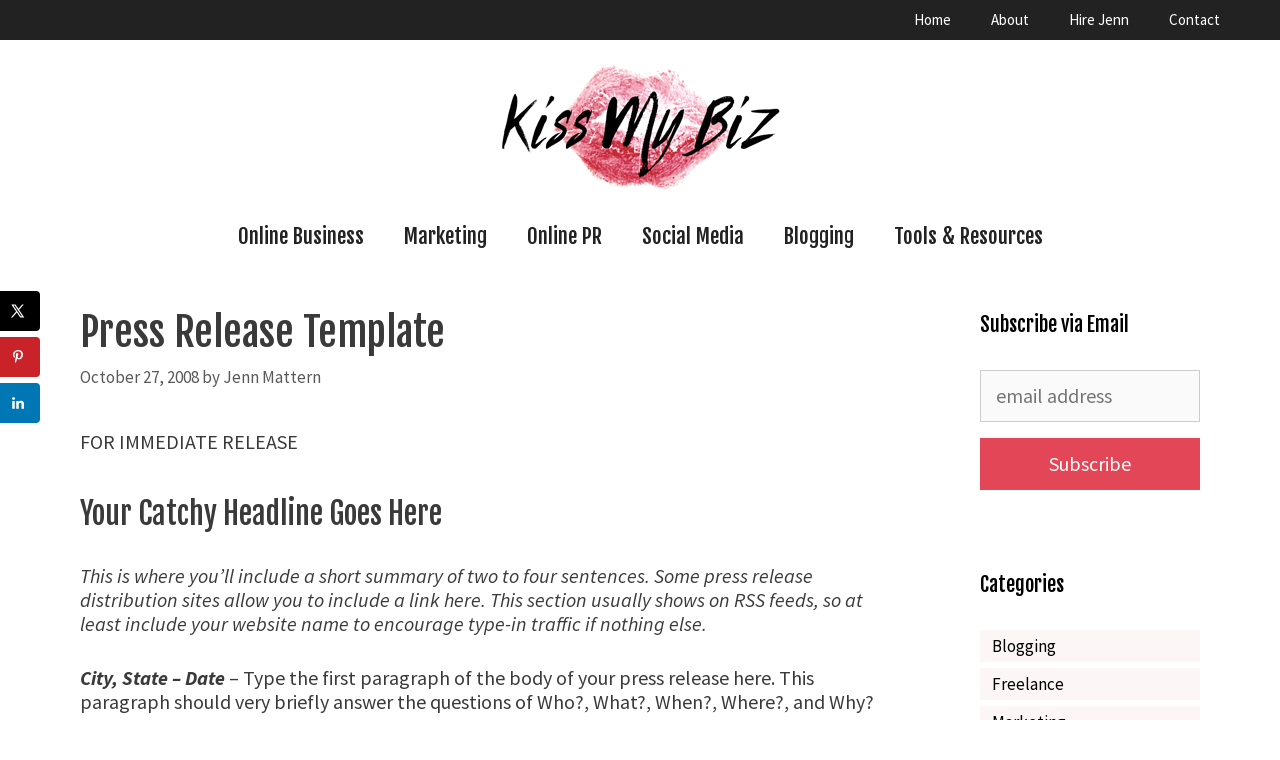

--- FILE ---
content_type: text/html; charset=utf-8
request_url: https://www.google.com/recaptcha/api2/aframe
body_size: 268
content:
<!DOCTYPE HTML><html><head><meta http-equiv="content-type" content="text/html; charset=UTF-8"></head><body><script nonce="L4zdQxxwhhBARG8Mp-fTDQ">/** Anti-fraud and anti-abuse applications only. See google.com/recaptcha */ try{var clients={'sodar':'https://pagead2.googlesyndication.com/pagead/sodar?'};window.addEventListener("message",function(a){try{if(a.source===window.parent){var b=JSON.parse(a.data);var c=clients[b['id']];if(c){var d=document.createElement('img');d.src=c+b['params']+'&rc='+(localStorage.getItem("rc::a")?sessionStorage.getItem("rc::b"):"");window.document.body.appendChild(d);sessionStorage.setItem("rc::e",parseInt(sessionStorage.getItem("rc::e")||0)+1);localStorage.setItem("rc::h",'1769038890062');}}}catch(b){}});window.parent.postMessage("_grecaptcha_ready", "*");}catch(b){}</script></body></html>